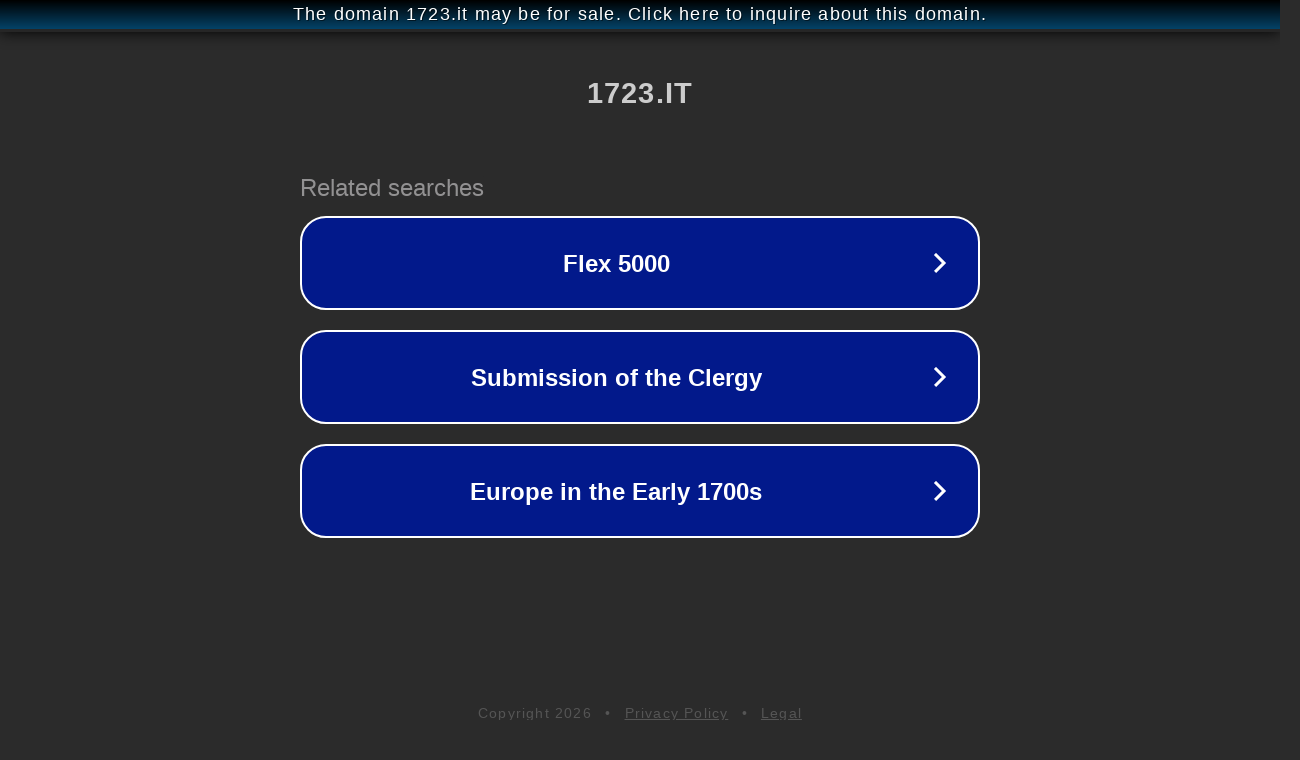

--- FILE ---
content_type: text/html; charset=utf-8
request_url: http://wwww.1723.it/
body_size: 1038
content:
<!doctype html>
<html data-adblockkey="MFwwDQYJKoZIhvcNAQEBBQADSwAwSAJBANDrp2lz7AOmADaN8tA50LsWcjLFyQFcb/P2Txc58oYOeILb3vBw7J6f4pamkAQVSQuqYsKx3YzdUHCvbVZvFUsCAwEAAQ==_doWXOyhW/UKuonnxNF2p517qNrcx6cVRf9/Q6KlRypSrXn5ee1F8YhuU/bhrdDBjLIEKEANWmFAIKTUiq0w78A==" lang="en" style="background: #2B2B2B;">
<head>
    <meta charset="utf-8">
    <meta name="viewport" content="width=device-width, initial-scale=1">
    <link rel="icon" href="[data-uri]">
    <link rel="preconnect" href="https://www.google.com" crossorigin>
</head>
<body>
<div id="target" style="opacity: 0"></div>
<script>window.park = "[base64]";</script>
<script src="/bjKiYzrpP.js"></script>
</body>
</html>
